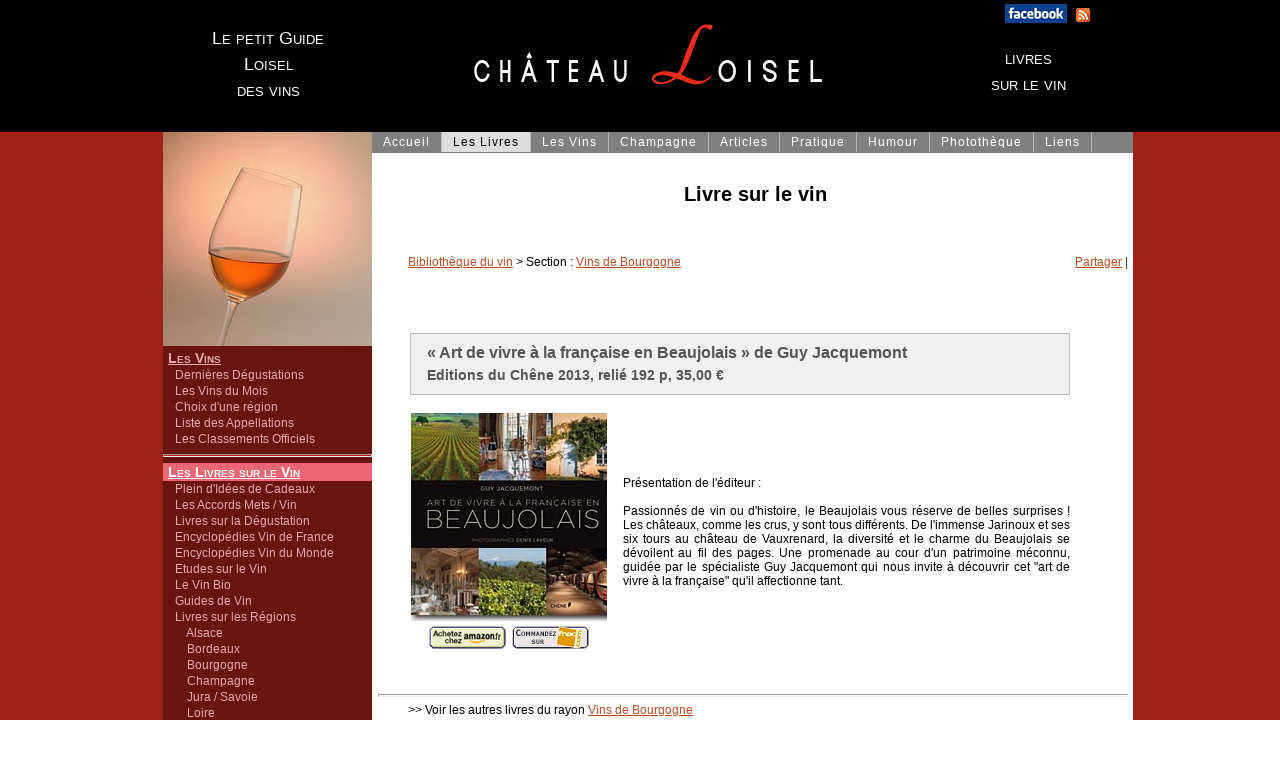

--- FILE ---
content_type: text/html; charset=UTF-8
request_url: http://www.chateauloisel.com/vin/livre/jacquemont-art-vivre-francaise.htm
body_size: 5421
content:
<!DOCTYPE html PUBLIC "-//W3C//DTD XHTML 1.0 Strict//EN" "http://www.w3.org/TR/xhtml1/DTD/xhtml1-strict.dtd">
<html xmlns="http://www.w3.org/1999/xhtml" lang="fr" xml:lang="fr"><!-- InstanceBegin template="/Templates/Page Livre.dwt" codeOutsideHTMLIsLocked="false" -->
<head>
<meta http-equiv="Content-Type" content="text/html; charset=utf-8" />
<!-- InstanceBeginEditable name="doctitle" -->
<title>Livre : Guy Jacquemont - Art de vivre &agrave; la fran&ccedil;aise en Beaujolais</title>
<meta name="Description" content="Pr&eacute;sentation du Livre Guy Jacquemont - Art de vivre &agrave; la fran&ccedil;aise en Beaujolais : Gastronomie et vins." />
<meta property="og:site_name" content="Chateau Loisel - Le petit guide Loisel des livres" />
<meta property="og:title" content="Guy Jacquemont - Art de vivre &agrave; la fran&ccedil;aise en Beaujolais" />
<meta property="og:description" content="Présentation d'un livre sur le vin : Guy Jacquemont - Art de vivre &agrave; la fran&ccedil;aise en Beaujolais" />
<meta property="og:type" content="book" />
<meta property="og:url" content="http://www.chateauloisel.com/vin/livre/jacquemont-art-vivre-francaise.htm" />
<meta property="og:image" content="http://www.chateauloisel.com/livres/img/liv0737.jpg" />
<meta property="og:image" content="http://www.chateauloisel.com/img/logo2facebook.jpg" />
<!-- InstanceEndEditable -->
<meta name="Keywords" content="Vin,livre,critique,d&eacute;gustation,commentaires,appreciations,guide des vins,guide,achat,guide de vin,chateauloisel,Chateau Loisel" />
<meta http-equiv="imagetoolbar" content="no" />
<link href="../../degustloiselv4a.css" rel="stylesheet" type="text/css" />
<link rel="start" title="Accueil" href="/" />
<link rel="contents" title="Biblioth&egrave;que" href="/livres/" />
<link rel="prev" href="" title="Page pr&eacute;c&eacute;dente" />
<link rel="next" href="" title="Page suivante" />
<link rel="copyright" title="copyright" href="/xtra/copyrights.htm" />
<link rel="shortcut icon" type="image/x-icon" href="/favicon.ico" />
<script src="../../degustloisel2.js" type="text/javascript"></script>
<!-- InstanceBeginEditable name="head" -->
<style type="text/css">
<!--
div.addthis_toolbox {font-size:12px;font-family: Arial, Helvetica, sans-serif;color: #333333;float:right;}
div.addthis_toolbox a{color: #222255;}
#biblipg{background-color:#FFF;border-bottom:1px solid #FFF;}
#arbore,#autres{margin-left:30px;}
-->
</style>
<!-- InstanceEndEditable --><!-- InstanceParam name="Page precedente" type="URL" value="" --><!-- InstanceParam name="thisPage" type="URL" value="index" --><!-- InstanceParam name="Page suivante" type="URL" value="" --><!-- InstanceParam name="etageres" type="number" value="0" --><!-- InstanceParam name="fillingrang1g" type="boolean" value="false" --><!-- InstanceParam name="fillingrang1d" type="boolean" value="false" -->
<style type="text/css">
<!--
#topmenulist a.capsule1{background:#ddd;color:#000;}
#topmenulist a.capsule1:hover{background:#bbb;}
#titre.titrepglivre{margin-bottom:28px;}
-->
</style>
<!-- Global site tag (gtag.js) - Google Analytics -->
<script async src="https://www.googletagmanager.com/gtag/js?id=UA-53660520-1"></script>
<script>
  window.dataLayer = window.dataLayer || [];
  function gtag(){dataLayer.push(arguments);}
  gtag('js', new Date());

  gtag('config', 'UA-53660520-1');
</script>
</head>
<body> 
<div id="bdy1"> 
		<div id="topbando"> 
				<p id="topbando1">Le petit Guide<br /> 
						Loisel<br /> 
						des vins</p> 
				<div id="topbando3">livres<br /> 
						sur le vin</div> 
				<div id="topbando2"><a href="/"><img src="../../img/logo-chateau-loisel.png" alt="Chateau Loisel - Le petit guide Loisel des vins" width="352" height="64" /></a></div> 
				<div id="flux"><a href="http://www.facebook.com/guide.loisel"><img src="/img/facebook-large62.gif" alt="Facebook" title="Chateau Loisel sur Facebook" width="62" height="19" /></a><a href="/rss.php"><img src="/img/blog.gif" alt="flux RSS" title="flux RSS" width="16" height="16" /></a><!--<a href="http://www.facebook.com/chateau.loisel"><img src="/img/facebook.gif" alt="Facebook" title="Remi Loisel sur Facebook" width="16" height="16" /></a>--></div> 
		</div> 
</div> 
<div id="bdy2"> 
		<div id="pge"> 
				<div id="menu_v4"> <img src="../../images/verre-loisel.jpg" alt="Chateau Loisel" width="209" height="214" /> <a href="/degustation/" class="titrerub">Les
								Vins</a> <a href="../../degustation/degustationsnouvelles.htm">Derni&egrave;res
								D&eacute;gustations</a> <a href="../../degustation/vindumois17.htm">Les
								Vins du Mois</a> <a href="../../degustation/">Choix d'une r&eacute;gion</a> <a href="../../degustation/appellations.htm">Liste
								des Appellations</a> <a href="../../degustation/classement-medoc-1855.htm">Les
								Classements Officiels</a> 
						<hr /> 
						<a href="/livres/"  class="v3rubon">Les
						Livres sur le Vin</a> <a href="../../livres/cadeau.htm" >Plein
						d'Id&eacute;es de Cadeaux</a> <a href="../../livres/livre01.htm" >Les
						Accords Mets / Vin</a> <a href="../../livres/livre02.htm" >Livres
						sur la D&eacute;gustation</a> <a href="../../livres/livre03.htm" >Encyclop&eacute;dies
						Vin de France</a> <a href="../../livres/livre03m.htm" >Encyclop&eacute;dies
						Vin du Monde</a> <a href="../../livres/livre04.htm" >Etudes
						sur le Vin</a> <a href="../../livres/livre-bio.htm" >Le
						Vin Bio</a> <a href="../../livres/livre08.htm" >Guides
						de Vin</a> <a href="../../livres/livre05bx.htm" >Livres
						sur les R&eacute;gions</a> <a href="../../livres/livre05al.htm" >&nbsp;&nbsp;&nbsp;&nbsp;Alsace</a> <a href="../../livres/livre05bx.htm" >&nbsp;&nbsp;&nbsp;&nbsp;Bordeaux</a> <a href="../../livres/livre05bg.htm" >&nbsp;&nbsp;&nbsp;&nbsp;Bourgogne</a> <a href="../../livres/livre05ch.htm" >&nbsp;&nbsp;&nbsp;&nbsp;Champagne</a> <a href="../../livres/livre05jr.htm" >&nbsp;&nbsp;&nbsp;&nbsp;Jura
						/ Savoie</a> <a href="../../livres/livre05lr.htm" >&nbsp;&nbsp;&nbsp;&nbsp;Loire</a> <a href="../../livres/livre05lg.htm" >&nbsp;&nbsp;&nbsp;&nbsp;Languedoc
						/ Roussillon</a> <a href="../../livres/livre05pv.htm" >&nbsp;&nbsp;&nbsp;&nbsp;Provence</a> <a href="../../livres/livre05rh.htm" >&nbsp;&nbsp;&nbsp;&nbsp;Rh&ocirc;ne</a> <a href="../../livres/livre05so.htm" >&nbsp;&nbsp;&nbsp;&nbsp;Sud-Ouest</a> <a href="../../livres/livre06.htm" >L'Histoire
						du Vin</a> <a href="../../livres/livre07.htm" >Romans
						sur le Vin</a> <a href="../../livres/bande-dessinee.htm" >Bandes
						dessin&eacute;es sur le Vin</a> <a href="../../livres/livre-langage.htm" >La
						Langue du Vin</a> <a href="../../livres/livre09.htm" >Le
						Monde du Vin</a> <a href="../../livres/livre09b.htm" >Les
						Plaisirs du Vin</a> <a href="../../livres/livre-sante.htm" >Vins
						et Sant&eacute;</a> <a href="../../livres/livre-vigneron.htm" >Portraits
						de Vignerons</a> <a href="../../livres/livre-gastronomie.htm" >Gastronomie</a> <a href="../../livres/livre10.htm" >Etiquettes
						et Collections</a> <a href="../../livres/livre11.htm" >Livres
						Photo</a> <a href="../../livres/livre-oenotourisme.htm" >Livres
						sur l'Oenotourisme</a><a href="../../livres/livre12.htm" >Grands
						vins et Domaines</a> <a href="../../livres/livre13b.htm" >Viticulture &amp; Oenologie</a> <a href="../../livres/livre13.htm" >Livres
						professionnels: Gestion</a> <a href="../../livres/revues.htm" >Revues
						sur le vin</a><a href="../../livres/jeu-vin.htm" >Jeux
						sur le vin</a> <a href="../../livres/livre00.htm" >Collection
						d'Ar&ocirc;mes</a> <a href="../../livres/dvd-vin.htm" >DVD
						sur le vin</a> 
						<hr /> 
						<a href="/annuaire-vin/" class="titrerub">Les Liens</a> <a href="../../xtra/annuaire-vignerons.php">Annuaire
						Sites de Vignerons</a> <a href="/annuaire-vin/">Annuaire du Vin</a>  
						<hr /> 
						<a href="/champagne/" class="titrerub">Dossier Champagne</a> <a href="../../analyse/champagne-terroir.htm">Terroirs
						de Champagne</a> <a href="../../champagne/champagne-degustation.htm">D&eacute;gustation
						du Champagne</a><a href="../../champagne/champagne-etiquette.htm">L'&Eacute;tiquette
						du Champagne</a><a href="../../champagne/champagne-dosage.htm">Le Dosage du
						Champagne</a> 
						<hr /> 
						<a href="/analyse/" class="titrerub">Les Articles</a> <a href="../../analyse/vin-bio.htm">Vin
						Bio et Biodynamie</a> <a href="/visite/">Visites de Domaine</a> 
						<hr /> 
						<a href="/etude/" class="titrerub">Pratique</a> <a href="../../xtra/salons-vins.htm">Les
						Salons du Vin</a> <a href="../../etude/verre-vin.htm">Les Verres &agrave; Vin</a> <a href="../../etude/temperature-vin.htm">La
						Temp&eacute;rature du Vin</a> <a href="../../etude/aromes-vin.htm">Ar&ocirc;mes
						des C&eacute;pages</a> <a href="../../etude/robe-du-vin.htm">La Robe du Vin</a> <a href="../../etude/vin-ferme.htm">Qu'est
						ce qu'un Vin Ferm&eacute; ?</a><a href="../../etude/mineralite.htm">La Min&eacute;ralit&eacute; du
						Vin</a><a href="../../etude/reduction.htm">La R&eacute;duction</a><a href="../../etude/carafe-vin.htm">Vin
						et Carafe</a><a href="../../etude/bouteille-entamee.htm">Bouteille entam&eacute;e</a><a href="/accord-vin/">Accords
						Vin et Mets</a><a href="../../xtra/decollage.htm">Le D&eacute;collage d'&Eacute;tiquettes</a> <a href="/etude/fiche-degustation/">Fiches
						de D&eacute;gustation</a> 
						<hr /> 
						<a href="/humour/" class="titrerub">Humour</a> <a href="../../xtra/imagerie.htm" class="titrerub">Photos</a> 
						<hr /> 
&nbsp; </div> 
				<div id="topmenulist"><a href="http://www.chateauloisel.com/"  onmouseover="showMenu('0')" onmouseout="startTim()" class="capsule0">Accueil</a><a href="/livres/" onmouseover="showMenu('1')" onmouseout="startTim()" class="capsule1">Les
								Livres</a><a href="/degustation/" onmouseover="showMenu('2')" onmouseout="startTim()" class="capsule2">Les
								Vins</a><a href="/champagne/" onmouseover="showMenu('8')" onmouseout="startTim()" class="capsule8">Champagne</a><a href="/analyse/" onmouseover="showMenu('3')" onmouseout="startTim()" class="capsule3">Articles</a><a href="/etude/" onmouseover="showMenu('4')" onmouseout="startTim()" class="capsule4">Pratique</a><a href="/humour/" onmouseover="showMenu('5')" onmouseout="startTim()" class="capsule5">Humour</a><a href="../../xtra/imagerie.htm" onmouseover="showMenu('6')" onmouseout="startTim()" class="capsule6">Phototh&egrave;que</a><a href="/annuaire-vin/" onmouseover="showMenu('7')" onmouseout="startTim()" class="capsule7">Liens</a> </div> 
		<div id="corpus">
				<div id="biblipg"> 
								<h1 id="titre" class="titrepglivre"><!-- InstanceBeginEditable name="TitreDeLaPage" -->Livre sur le vin<!-- InstanceEndEditable --></h1> 
 </div> 
				<div id="bookpag"> <!-- InstanceBeginEditable name="Chapeau" --> 
		<!-- AddThis Button BEGIN -->
		<div class="addthis_toolbox addthis_default_style"> <a href="http://www.addthis.com/bookmark.php?v=300&amp;username=remiloisel" class="addthis_button_compact">Partager</a> 
			<span class="addthis_separator">|</span> <a class="addthis_button_facebook"></a> 
			<a class="addthis_button_myspace"></a> <a class="addthis_button_google"></a> 
			<a class="addthis_button_twitter"></a> </div>
		<script type="text/javascript" src="http://s7.addthis.com/js/300/addthis_widget.js#username=remiloisel"></script>
		<!-- AddThis Button END -->
		<p id="arbore"><a href="/livres/index.htm" class="booklien">Biblioth&egrave;que du vin</a> 
			> Section : <a href="/livres/livre05bg.htm" class="booklien">Vins de Bourgogne</a><br />
			&nbsp;</p>
		<!-- InstanceEndEditable --> <!-- InstanceBeginRepeat name="UnLivre" --><!-- InstanceBeginRepeatEntry --> 
						<div class="newbook"> 
						<!-- InstanceBeginEditable name="lancre" --><a name="livre" id="livre"></a><!-- InstanceEndEditable -->
						<div> 
								<h2 class="booktit"><!-- InstanceBeginEditable name="TitreDuLivre" -->&laquo; Art de vivre &agrave; la fran&ccedil;aise en Beaujolais &raquo; de Guy Jacquemont<br />
<span class="booked">Editions du Ch&ecirc;ne 2013, reli&eacute; 192 p, 35,00 &euro;</span><!-- InstanceEndEditable --></h2> 
						</div> 
				</div> 
				<!-- InstanceBeginEditable name="Commentaire" --> <table border="0" cellspacing="0" cellpadding="8"> 
						<tr> 
<td align="center" valign="top"><a href="/livres/img/zoom/liv0737.jpg" onclick="LivrePop(this.href,406,405);return false"><img src="/livres/img/liv0737.jpg" alt="Couverture Art de vivre &agrave; la fran&ccedil;aise en Beaujolais de Guy Jacquemont" width="196" height="208" /></a><p class="amaz"><a href="http://www.amazon.fr/gp/product/2812309334?ie=UTF8&tag=chatlois-21&linkCode=as2&camp=1642&creative=19458&creativeASIN=2812309334" target="_blank"><img src="/img/amazon-buttonsm.gif" alt="Acheter sur Amazon" title="Acheter sur Amazon" width="77" height="23" /></a><a href="https://www.awin1.com/cread.php?awinmid=12665&awinaffid=481069&clickref=&p=https%3A%2F%2Fwww.fnac.com%2FSearchResult%2FResultList.aspx%3FSearch%3D9782812309335" target="_blank"><img src="/img/fnac-button.png" alt="Acheter sur le site de la FNAC" title="Acheter sur le site de la FNAC" width="77" height="23" /></a></p></td>
<td><p>Pr&eacute;sentation de l'&eacute;diteur : <br />
		<br />
		Passionn&eacute;s de vin ou d'histoire, le Beaujolais vous r&eacute;serve de
		belles surprises ! Les ch&acirc;teaux, comme les crus, y sont tous diff&eacute;rents.
		De l'immense Jarinoux et ses six tours au ch&acirc;teau de Vauxrenard, la diversit&eacute; et
		le charme du Beaujolais se d&eacute;voilent au fil des pages. Une promenade
		au cour d'un patrimoine m&eacute;connu, guid&eacute;e par le sp&eacute;cialiste
		Guy Jacquemont qui nous invite &agrave; d&eacute;couvrir cet "art de vivre &agrave; la
		fran&ccedil;aise" qu'il affectionne tant.</p></td>						</tr> 
				</table> 
				 
		<!-- InstanceEndEditable --><a name="c2" id="c2"></a><br /> 
				<!-- InstanceEndRepeatEntry --><!-- InstanceEndRepeat --> 
				<hr /> 
				<!-- InstanceBeginEditable name="pied" --> 
		<p id="autres">&gt;&gt; Voir les autres livres du rayon <a href="/livres/livre05bg.htm" class="booklien">Vins de Bourgogne</a><br />
					</p>
		<!-- InstanceEndEditable --> 
								<hr id="blop" /> 
<table width="100%" border="0" cellspacing="0" cellpadding="8"> 
						<colgroup> 
						<col width="40" /> 
						<col /> 
						<col width="40" /> 
						</colgroup> 
						<tr> 
								<td></td> 
								<td class="footer">Ch&acirc;teau Loisel: Le Petit Guide Loisel des Vins<br /> 
										<a href="../../xtra/copyrights.htm">Mention sur les copyrights</a> <br /> 
										<a href="http://www.studio-amarante.com">Cr&eacute;ation du site :
										Studio Amarante</a> - <a href="../../amarante.htm">Pour en savoir plus
										sur Studio Amarante...</a></td> 
								<td></td> 
						</tr> 
				</table> 
		</div> 
</div>
		<div id="smliens0" class="smlien"><a href="/" onmouseover="stopTim()" onmouseout='startTim()'>Page
						d'accueil</a> </div> 
		<div id="smliens1" class="smlien"><a href="/livres/" onmouseover="stopTim()" onmouseout='startTim()'>La
						Biblioth&egrave;que du vin</a> <a href="../../livres/cadeau.htm" onmouseover="stopTim()" onmouseout='startTim()'>Id&eacute;es
						de cadeaux</a> <a href="../../livres/livre01.htm" onmouseover="stopTim()" onmouseout='startTim()'>Livres
						sur les accords</a> <a href="../../livres/livre02.htm" onmouseover="stopTim()" onmouseout='startTim()'>Livres
						sur la d&eacute;gustation</a> <a href="../../livres/livre03.htm" onmouseover="stopTim()" onmouseout='startTim()'>Encyclop&eacute;dies
						du vin</a> <a href="../../livres/livre04.htm" onmouseover="stopTim()" onmouseout='startTim()'>Etudes
						sur le vin</a> <a href="../../livres/livre-bio.htm" onmouseover="stopTim()" onmouseout='startTim()'>Le
						vin bio</a> <a href="../../livres/livre08.htm" onmouseover="stopTim()" onmouseout='startTim()'>Guides
						de vin</a> <a href="../../livres/livre05bx.htm" onmouseover="stopTim()" onmouseout='startTim()'>Livres
						sur les r&eacute;gions</a> <a href="../../livres/livre06.htm" onmouseover="stopTim()" onmouseout='startTim()'>L'Histoire
						du vin</a> <a href="../../livres/livre09.htm" onmouseover="stopTim()" onmouseout='startTim()'>Le
						monde du vin</a> <a href="../../livres/livre-sante.htm" onmouseover="stopTim()" onmouseout='startTim()'>Vins
						et sant&eacute;</a> <a href="../../livres/livre-vigneron.htm" onmouseover="stopTim()" onmouseout='startTim()'>Portraits
						de vignerons</a> <a href="../../livres/livre11.htm" onmouseover="stopTim()" onmouseout='startTim()'>Livres
						de photos</a> <a href="../../livres/livre-oenotourisme.htm" onmouseover="stopTim()" onmouseout='startTim()'>Livres
						sur l'Oenotourisme</a><a href="../../livres/livre12.htm" onmouseover="stopTim()" onmouseout='startTim()'>Grands
						vins et domaines</a><a href="../../livres/livre13.htm" onmouseover="stopTim()" onmouseout='startTim()'>Livres
						professionnels</a> <a href="../../livres/revues.htm" onmouseover="stopTim()" onmouseout='startTim()'>Revues
						sur le vin</a><a href="../../livres/jeu-vin.htm" onmouseover="stopTim()" onmouseout='startTim()'>Jeux
						sur le vin</a><a href="../../livres/dvd-vin.htm" onmouseover="stopTim()" onmouseout='startTim()'>DVD
						sur le vin</a></div> 
		<div id="smliens2" class="smlien"><a href="/degustation/" onmouseover="stopTim()" onmouseout='startTim()'>Choix
						sur carte de France</a> <a href="../../degustation/degustationsnouvelles.htm" onmouseover="stopTim()" onmouseout='startTim()'>Derni&egrave;res
						D&eacute;gustations</a> <a href="../../degustation/vindumois19.htm" onmouseover="stopTim()" onmouseout='startTim()'>Les
						Vins du Mois</a> <a href="../../degustation/appellations.htm" onmouseover="stopTim()" onmouseout='startTim()'>Liste
						des Appellations</a> <a href="../../degustation/classement-medoc-1855.htm" onmouseover="stopTim()" onmouseout='startTim()'>Les
						Classements Officiels</a> </div> 
		<div id="smliens3" class="smlien"><a href="/visite/" onmouseover="stopTim()" onmouseout='startTim()'>Visites
						de Domaine</a><a href="../../analyse/vin-bio.htm" onmouseover="stopTim()" onmouseout='startTim()'>Vin
						Bio et Biodynamie</a><a href="../../analyse/sapros.htm" onmouseover="stopTim()" onmouseout='startTim()'>Repas
						Sapros</a> <a href="../../analyse/chanzo02-1.htm" onmouseover="stopTim()" onmouseout='startTim()'>Chanzeaux
						III</a> <a href="../../analyse/serrant.htm" onmouseover="stopTim()" onmouseout='startTim()'>Verticale
						Coul&eacute;e de Serrant</a><a href="../../analyse/provence01.htm" onmouseover="stopTim()" onmouseout='startTim()'>S&eacute;jour
						en Provence</a></div> 
		<div id="smliens4" class="smlien"><a href="../../xtra/salons-vins.htm" onmouseover="stopTim()" onmouseout='startTim()'>Calendrier
						des Salons du vin</a> <a href="../../etude/aromes-vin.htm" onmouseover="stopTim()" onmouseout='startTim()'>Ar&ocirc;mes
						des C&eacute;pages</a> <a href="../../etude/robe-du-vin.htm" onmouseover="stopTim()" onmouseout='startTim()'>La
						robe du vin</a> <a href="../../etude/vin-ferme.htm" onmouseover="stopTim()" onmouseout='startTim()'>Qu'est
						ce qu'un vin ferm&eacute; ?</a><a href="../../etude/mineralite.htm" onmouseover="stopTim()" onmouseout='startTim()'>La
						Min&eacute;ralit&eacute; du Vin</a><a href="../../etude/reduction.htm" onmouseover="stopTim()" onmouseout='startTim()'>La
						r&eacute;duction</a><a href="../../etude/carafe-vin.htm"  onmouseover="stopTim()" onmouseout='startTim()'>Vin
						et carafe</a><a href="../../etude/verre-vin.htm"  onmouseover="stopTim()" onmouseout='startTim()'>Les
						verres &agrave; vin</a><a href="../../etude/bouteille-entamee.htm" onmouseover="stopTim()" onmouseout='startTim()'>Bouteille
						entam&eacute;e</a><a href="../../etude/temperature-vin.htm" onmouseover="stopTim()" onmouseout='startTim()'>La
						temp&eacute;rature du vin</a><a href="/accord-vin/" onmouseover="stopTim()" onmouseout='startTim()'>Accords
						Vin et Mets</a><a href="../../xtra/decollage.htm" onmouseover="stopTim()" onmouseout='startTim()'>Le
						d&eacute;collage d'&eacute;tiquettes</a> <a href="/etude/fiche-degustation/" onmouseover="stopTim()" onmouseout='startTim()'>Fiches
						de D&eacute;gustation</a></div> 
		<div id="smliens5" class="smlien"><a href="../../humour/pipotron.htm" onmouseover="stopTim()" onmouseout='startTim()'>Le
						Pipotron</a> <a href="../../humour/music.htm" onmouseover="stopTim()" onmouseout='startTim()'>Musique
						et Vins</a> <a href="../../humour/barrail.htm" onmouseover="stopTim()" onmouseout='startTim()'>BDn&eacute;tiquettes</a> <a href="../../humour/vignobco6.htm" onmouseover="stopTim()" onmouseout='startTim()'>Accroche-toi
						au 4x4</a></div> 
		<div id="smliens6" class="smlien"><a href="../../xtra/imagerie.htm" onmouseover="stopTim()" onmouseout='startTim()'>Phototh&egrave;que</a> <a href="../../xtra/carte-voeux.htm" onmouseover="stopTim()" onmouseout='startTim()'>Cartes
						de Voeux</a><a href="../../xtra/cartespost.htm" onmouseover="stopTim()" onmouseout='startTim()'>Cartes
						Postales Anciennes</a></div> 
		<div id="smliens7" class="smlien"><a href="/annuaire-vin/" onmouseover="stopTim()" onmouseout='startTim()'>Annuaire
						du Vin</a> <a href="../../xtra/annuaire-vignerons.php" onmouseover="stopTim()" onmouseout='startTim()'>Les Sites de Vignerons</a> </div> 
		<div id="smliens8" class="smlien"><a href="../../analyse/champagne-terroir.htm" onmouseover="stopTim()" onmouseout='startTim()'>Les
						Terroirs de Champagne</a> <a href="../../champagne/champagne-degustation.htm" onmouseover="stopTim()" onmouseout='startTim()'>La
						d&eacute;gustation du champagne</a><a href="../../champagne/champagne-etiquette.htm" onmouseover="stopTim()" onmouseout='startTim()'>L'&eacute;tiquette
						du champagne</a><a href="../../champagne/champagne-dosage.htm" onmouseover="stopTim()" onmouseout='startTim()'>Le
						dosage du champagne</a><a href="../../analyse/champagne-table.htm" onmouseover="stopTim()" onmouseout='startTim()'>16
						Champagnes &agrave; table</a><a href="../../analyse/champagne-prestige.htm" onmouseover="stopTim()" onmouseout='startTim()'>Champagne
						de Prestige</a> </div> 
</div> 
</div> 
</body>
<!-- InstanceEnd --></html>


--- FILE ---
content_type: text/css
request_url: http://www.chateauloisel.com/degustloiselv4a.css
body_size: 4075
content:
body{font-family:Verdana, Arial, Helvetica, sans-serif;font-size:13px;font-style:normal;color:#000000;font-weight:normal;line-height:normal;margin:0 0;padding:0;text-align:center;} 
#bdy1{background-color:#000;}
#bdy2{background-color:#9e2218;}
#elastic{position:absolute;z-index:0;width:100%;height:82px;left:0px;top:0px;background-color:#000;}
#topbando,#pge{position:relative;left:8px;width:970px;margin:0 auto;padding:0;z-index:0;}
#pge{background-color:#FFF;text-align:left;background-image: url(/img/pgefond.png);background-repeat: repeat-y;border-bottom:8px solid #000;}

ADDRESS,BLOCKQUOTE,BODY,DD,DIV,DL,DT,FIELDSET,FORM,OBJECT,OL,P,UL,APPLET,CENTER,DIR,HR,MENU,PRE{display:block;}
H1,H2,H3,H4,H5,H6{display:block;}
OL,UL,DIR,MENU{margin-left: 30px;margin-right:30px;} /*NN4 n'aime pas pour DD */
OL UL,UL OL,UL UL,OL OL{margin-top:0;margin-bottom:0;}

a img{color:#FAF5D7;} /* pour NN4!! */
img{border:0 none;}
p,h1{margin-top:0;}
tr.blck img{display:block;}
.gras{font-weight:bold;}
.titmaj{font-variant: small-caps;}
.justifier{text-align:justify;}
.center,.centre{text-align:center;}
.vmiddle{vertical-align: middle;}
hr{color:#C02010;height:1px;}
.grosslettre{font-size:24px;font-weight:bold} 
.gross18{font-size:18px;font-weight:bold}
.gross30{font-size:30px;font-weight:bold}
.gross36{font-size:36px;font-weight:bold}
.small12{font-size:12px;font-weight:normal;}
.small11{font-size:11px;font-weight:normal;}
.small10{font-size:10px;font-weight:normal;}
.petit{font-size:12px;}
.clearl{clear:left;}
.clearr{clear:right;}
.clearb{clear:both;}


#titre,#sstitre{text-align: center;font-family:"Century gothic",Verdana, Arial, Helvetica, sans-serif;color:#000;}
#titre{text-align: center;width:450px;margin:0px auto 50px;padding:30px 0 0;}
.titrepeti{font-size:18px;}
h1{font-size:26px;text-align: center;color:#000;}
.majtitre,h1 strong{font-size:24px;}
.TitreRubrique{text-align: center;}
img.totop{float:right;margin:20px 20px 0;}
.TitreAppel{font-family:"Century gothic",Verdana, Arial, Helvetica, sans-serif;font-size:24px;font-weight:bold;font-style:italic;text-decoration:none;color:#553311;text-align:center;margin-top:40px;}
.NomChateauBlanc,.NomChateauRouge,.NomChateauRose{margin-bottom:0px;margin-top:4px;padding:0px;font-family: Arial, Helvetica, sans-serif;font-size:18px;font-style:normal;line-height:18px;font-weight:normal;}
.NomChateauRouge,.NomChateauRouge a,#pgmain .NomChateauRouge a{color:#B00000;}
.NomChateauBlanc,.NomChateauBlanc a,#pgmain .NomChateauBlanc a{color:#AA6600}
.NomChateauRose,.NomChateauRose a,#pgmain .NomChateauRose a{color:#FC3B51}
.specif{font-family:Verdana, Arial, Helvetica, sans-serif;font-size:13px;font-style:normal;line-height:normal;color:#4E5C32;font-weight:bold;text-align:left;}
.appel,a.appel,#pgmain  a.appel{font-style:italic;color:#4E5C32;}
.appel:hover{color:#000000;}
p.comdegust{margin-top:0;margin-bottom:6px;padding:0px;}
.comdegust{font-family:Verdana, Arial, Helvetica, sans-serif;font-size:13px;font-style:normal;text-align:justify;color:#002200;font-weight:normal;line-height:normal;} 
.comdegustnote{font-family:Verdana, Arial, Helvetica, sans-serif;font-size:11px;font-style:normal;color:#002200;font-weight:normal;}
.comdegust2{font-size:13px;font-style:normal;font-weight:normal;text-align:justify;color:#4E5C32;line-height:normal;}
a.Prix:link,a.Prix:visited,a.exte:link ,a.exte:visited{font-weight:normal;color:#364022;}
a.Prix:active,a.Prix:hover {font-weight:bold;}
a.exte:hover{font-weight:bold;font-size:11px;}
.plusappel{font-family:Verdana, Arial, Helvetica, sans-serif;font-size:13px;font-style:normal;color:#002200;font-weight:normal;text-align:right;text-decoration: none;}
.descappel{font-family:Verdana, Arial, Helvetica, sans-serif;font-size:13px;font-style:normal;color:#002200;font-weight:normal;text-align:justify;text-decoration: none;padding-left:50px;padding-right:50px;}

.lien:link {font-weight:normal;color:#000099;}
.lien:visited {font-weight:normal;color:#CC0099;}
.lien:hover {font-weight:normal;color:#3366FF}

.texteencadre {text-align:justify;padding:8px;margin-top:8px;margin-right:20px;margin-bottom:4px;margin-left:20px;border:1px solid #000000;}
.imggauche{float:left;margin-top:4px;margin-right:12px;margin-bottom:4px;margin-left:12px;border:0px}
.imgdroite{float:right;margin-top:4px;margin-right:12px;margin-bottom:4px;margin-left:12px;border:0px}
.droite{float:right;}

/* bandeau */
#topbando{color:#FFF;font-size:18px;font-weight:normal;line-height:26px;font-variant:small-caps;font-family: Arial, Helvetica, sans-serif;}
#topbando1{float:left;width:210px;text-align:center;margin:25px auto 0;}
#topbando2{padding:23px 0 45px;}
#topbando2 img{margin:0 auto;display:block;}
#topbando3{float:right;width:210px;text-align:center;margin:45px auto 0;}
#flux{position:absolute;z-index:3;left:838px;top:4px;text-align:left;}
#flux img{display:inline;margin:0 4px;}

#corpus,#degust{margin:0 0 0 215px;}
#pgmain{padding:0 30px 0 20px;}

/* menu */
#topmenulist{background:#808080;margin-left:209px;padding:2px 0;font-family: Arial, Helvetica, sans-serif;font-size:12px;letter-spacing:1px;font-weight:normal;line-height:17px;}
#topmenulist a{display:inline;}
#topmenulist a{margin:0px;padding:3px 11px 3px 11px;border-right: 1px solid #B8B8B8;}
#topmenulist a{color:#FFF;text-decoration:none;}
#topmenulist a:hover{color:#FFF;background:#b9b7b7;}

/*
#topmenu1{position:absolute;left:220px;top:0px;z-index:3;}
#topmenu2{position:absolute;left:381px;top:15px;z-index:3;}
#topmenu3{left:226px;top:4px;display:none;}
#topmenu3i{left:830px;top:0px;width:137px;text-align:right;display:none;}
#topmenu4,#topmenu4ba{left:420px;top:25px;}
#topmenutit1,#topmenutit1livre{left:562px;top:38px;width:250px;text-align:right;}
#topmenutit1livre{left:570px;width:357px;}
#topmenulist{left:122px;top:209px;padding:0px;line-height:9px;}
*/
#topmenu3,#topmenu4,#topmenu4ba,#topmenu3i,#topmenutit1,#topmenutit1livre,#menu_v3{position:absolute;z-index:4;display:none;}

#smliens0,#smliens1,#smliens2,#smliens3,#smliens4,#smliens5,#smliens6,#smliens7,#smliens8{position:absolute;top:0px;left:196px;width:164px;z-index:8;visibility:hidden;}
/*/*/
#smliens0,#smliens1,#smliens2,#smliens3,#smliens4,#smliens5,#smliens6,#smliens7,#smliens8{top:21px;}
#smliens0{left:209px;width:130px;}
#smliens1{left:275px;width:200px;}
#smliens2{left:362px;width:200px;}
#smliens8{left:440px;width:200px;}
#smliens3{left:538px;width:200px;}
#smliens4{left:608px;width:200px;}
#smliens5{left:685px;width:200px;}
#smliens6{left:750px;width:190px;}
#smliens7{left:750px;width:208px;}
/* */
.smlien{background-color: #f0f0f0; border: 1px solid #aaa;}
.smlien a{font-size:12px;font-family: Arial, Helvetica, sans-serif;color:#000;}
.smlien a{border-bottom:1px solid #aaa;display:block; text-decoration:none; padding:3px 12px;text-align: left;}
.smlien a:hover{background:#808080;color:#FFF;font-weight:bold;}

/* menus V4 */
#menu_v4{float:left;width:209px;font-family: Arial, Helvetica, sans-serif;background-color:#69140f;}
#menu_v4 hr{color:#903030;background-color:#c50c0c;height:1px;}
#menu_v4 a{font-size:12px;color:#e7a8ac;display:block; text-decoration:none; padding:1px 0 1px 12px;text-align: left;}
#menu_v4 a:hover{background:#ea6673;color:#FFF;font-weight:bold;}
#menu_v4 a.v3on,#menu_v4 a.v3sson,#menu_v4 a.v3rubon{background:#ea6673;color:#FFF;font-weight:bold;}
#menu_v4 a.v3sson,#menu_v4 a.v3ssoff{padding-left:26px;}
#menu_v4 a.titrerub,#menu_v4 a.v3rubon{font-weight:bold;font-size:14px;font-variant:small-caps;text-decoration:underline;padding-left:5px;}

/* pages degust */
#navvindr,#navvinga{float:right;width:150px;margin:20px auto;text-align: center;font-size:12px;}
#navvindr img,#navvinga img{margin-top:6px;}
#navvinga{float:left;}
#navvinici{width:410px;min-height:120px;border-left:1px solid #eee;border-right:1px solid #eee;margin:0 0 0 390px;}
#navvinicitx{padding-left:20px;}
#navvinicitx dl{margin-top: 20px;}
#navvinicitx dt{margin-top:8px;margin-bottom: 5px;}
#navvinicitx,#navvinicitx a:link,#navvinicitx a:visited{font-size:13px;font-weight:normal;color: #555;margin:0px;}

div.clearpg{width:750px;height:2px;}

#chapodegust{position:relative;width:730px; border: 1px solid #d6d0bf;margin:0 0 10px 220px;background:#fcf5e1;}
#chapobloccepage{float:left;width:160px;font-family: "Century gothic",Arial, Helvetica, sans-serif;}
p#chapograppe{margin:20px 0;color:#700802;width:100%;font-size:20px;text-align:center;font-style:italic;}
div#chapograppe{}
#chapocepage{padding: 0px;margin:0 0 0 8px;} 
.cepagerouge,.cepageblanc,.cepagerose{font-size: 13px;font-weight: normal;color: #DA3727;}
.cepageblanc{color: #A66923;}
.cepagerose{color: #FC3B51;}
#chapocepage .titre{font-size:18px;}
#chapocepage .grosslettre{font-size:22px;font-weight:normal;}
#chapocepage dl{margin-top:0;margin-bottom:0;}
#chapocepage dt{margin-top:0;margin-bottom:5px;}

#chapoblocappel{border-left:1px solid #d6d0bf;margin-left:169px;}
#chapotitre{width: 510px;text-align: center;margin:0 auto;padding:0;}
#chapotitre h1{font-size: 26px;font-weight: normal;color: #000;font-family: "Century gothic",Arial, Helvetica, sans-serif;margin:5px auto 0;padding:0;} 
#chapotexte{color: #666;width: 525px;font-size: 11px;text-align:justify;margin:20px 10px;min-height:30px;}
#chapotexte dl{margin:0;}
#chapotexte a{color:#ec2B25;}
#chapotexte a:hover{color:#801015;}
#chapocarte1fd{float:left;margin:0 10px 0 0;padding:5px; }
#chapocarte2fd{margin:0 0 10px 0;padding:5px;}
#chapocarte1 img,#chapocarte2 img{padding:5px; border: 1px solid #d6d0bf;}
#chapocarte2b{position:relative;margin-top:-217px;left:6px;}
#passersouris{width:100%;text-align:center;z-index:4;font-size:9px;font-weight:normal;color:#EC9563;}
#chapoplein{}

#chapovdm,#vdmcomnote{}
.vdmcom{color: #E44523;font-size: 12px;}
.vdmtitre{font-size:30px;font-weight:normal;color: #E9664B;font-family: "Century gothic",Arial, Helvetica, sans-serif;}
.vdmtitre img{margin:0 18px;}
#chapovdm table{table-layout:fixed;}
#chapovdm{padding:0 16px;}
#vdmcomnote{left:16px;top:226px;width:501px;z-index:5;color: #E9664B;font-size: 11px;text-align:right;}

#avertofd{background-color:#f0f0f0;width:730px;margin:0 0 20px 220px;border:1px solid #e0e0e0;}
#averto{font-size:11px;font-weight:normal;color:#888;margin: 5px 20px 8px;text-align:justify;}
a.navig{font-size:11px;font-weight:normal;color:#888;text-decoration:none;}
#averto a:link,#averto a:visited{font-weight:normal;color:#aaa;}
#averto a:hover,#navvinici a:hover,a.navig:hover{color:#800;}
p.recherche{text-align:center;color:#333;font-style:italic;}

table.degust{border-top:1px solid #bbb;margin:8px 0 8px 13px;}
table.degust td {padding: 12px;border-bottom:1px solid #bbb;bborder-left:1px solid #bbb;margin:0;}
table.degust td p.comdegust{padding-left:12px;}

#bookpag{width:750px;padding-top:20px;}
.newbook{position:relative;left:0px;top:0px;z-index:2;}
.booktit{width:642px;margin:0 0 10px 0;background-color:#f0f0f0;border:1px solid #bbb;padding:8px 0 8px 16px;}
#bookpag p,#bookpag li{font-size: 12px;text-align: justify;}
#bookpag ul{margin-top:0px;margin-left:36px;padding:0;}
#bookpag li{padding:0;margin:0;}
#bookpag table{width:730px;}

.booklien,.bookliensuite,#bookpag p.cadotitre a,#bookpag a{color:#B54D22;}
.booklien:hover,.bookliensuite:hover,#bookpag p.cadotitre a:hover,#bookpag a:hover {color:#6B4512}
.booktit, h2.booktit a{font-family: Arial, Helvetica, sans-serif;font-size:16px;line-height:22px;font-weight: bold;color: #555;letter-spacing: 0;}
.booked{font-size:14px;}
div.newbook{margin-top:50px;}
div.newbook img,h2.booktit{margin-left:32px;}
#bookpag dl.bookinpag{font-size:10px;color:#888;margin:0 0 12px 70px;}
#bookpag dl.bookinpag a{font-size:12px;color:#444;text-decoration:none;}
#bookpag dl.bookinpag a:hover{font-weight:bold;}
#bibli{position:relative;top:0px;z-index:1;}
#biblipg{position:relative;top:0;left:0;z-index:1;background-color:#F0F0F0;border-bottom:1px solid #999;}
#titre.titrepglivre{font-size:20px;}
#etagere1,#etagere2,#etagere3{position:absolute;left:0px;top:174px;z-index:2;}
#etagere2{top:312px;}
#etagere3{top:480px;}
#rangee1,#rangee2,#rangee3,#fillingrangd{position:absolute;left:3px;top:70px;z-index:4;display:block;}
#rangee2{top:208px;}
#rangee3{top:376px;}
#rangee1 img,#rangee2 img,#rangee3 img{border:0;padding:0;}
#fillingrangd{left:630px;top:139px;z-index:5;}
#bookpag p.cadotitre{font-size:14px;margin-bottom:8px;}
#bookpag p.cadotitre a{font-weight:bold;}
#bookpag td p a.bookliensuite{font-size:11px;}
#bookpag td p.amaz1{width:90px;text-align:center;background: url(/img/amazon-butt1.gif) no-repeat center center;}
#bookpag td p.amaz1,#bookpag td p.amaz2{padding:4px 0;margin:0px auto;line-height:15px;}
#bookpag td p.amaz2{width:140px;text-align:center;background: url(/img/amazon-butt2.gif) no-repeat center center;padding:4px 0;margin:5px auto 0}
#bookpag td p.amaz1 a,#bookpag td p.amaz2 a{font-size:10px;color:#482012;text-decoration:none;font-family: Verdana,Arial, Helvetica, sans-serif;}
#bookpag td p.amaz1 a:hover,#bookpag td p.amaz2 a:hover{color:#AB4C2A;}
#bookpag td p.amaz{text-align:center;}
#bookpag td p.amazr,#bookpag p.amazr,#bookpag td p img.amazr{float:right;margin-left:6px;}
#bookpag td p.amaz img{margin:2px auto 0;padding:0 3px;}
#bookpag table{width:90%;margin-left:25px;}
#bookpag table.xtralivres{width:100%;margin-left:0px;}
#bookpag table.xtralivres td,#bookpag table.xtralivres td p{text-align:center;}
#bookpag table.xtralivres td.line1{border-left:1px #dcb solid;border-right:1px #dcb solid;border-top:1px #dcb solid;border-bottom:0px #dcb solid;}
#bookpag table.xtralivres td.line2{border-left:1px #dcb solid;border-right:1px #dcb solid;border-top:0px #dcb solid;border-bottom:1px #dcb solid;}
#bookpag table.xtralivres td p{margin-bottom:0;}
#bookpag table.xtralivres td p.amaz{margin-bottom:12px;}
#bookpag p.xtralivres{text-align:center;font-size:15px;}

p.questions,#pgmain p.questions{color:#E63F12;font-size: 20px;font-weight: normal;}
p.questions:first-letter,#pgmain p.questions:first-letter{font-size: 26px;}
p.pquestions,#pgmain p.pquestions{color:#E63F12;font-size: 17px;font-weight: normal;}
p.pquestions:first-letter,#pgmain p.pquestions:first-letter{font-size: 24px;}
.rouge{color:#E63F12;}
#pgmain a{color:#000;}
#pgmain a:hover{color:#E63F12;}
#pgmain p.centrer {text-align:center;}

dl.classement,p.classement{margin-left:70px;}
dl.classement dt,p.classement {font-weight:bold;margin-top:16px;}
#classementsetiq{float:right;margin-right:20px;margin-top:10px;text-align:center;}
#classementsetiq img{margin:6px 13px;}
.classmtaoc{font-style:italic;}
#verslasuite{text-align:right;margin-bottom:16px;}
#verslasuite, #verslasuite a{font-size:13px;font-style:normal;color:#B54D22;font-weight:normal;}

.footer,#pgmain p.footer,#pgmain td.footer{font-family: Verdana, Arial, Helvetica, sans-serif;text-align:center;font-size:12px;font-weight:normal;color:#9e2218;margin-bottom:0px;padding-bottom:20px;}
.footer a,#pgmain p.footer a,#pgmain td.footer a{font-size:11px;font-weight:normal;color:#9e2218;}
.instrucbas{font-family: Verdana, Arial, Helvetica, sans-serif;text-align:center;font-size:11px;font-weight:normal;color:#777;margin-bottom:6px;}
.instrucbas a{font-size:11px;font-weight:normal;color:#c02010;}
#blop{clear:both;margin:0}

div.addthis_toolbox {font-size:12px;font-family: Arial, Helvetica, sans-serif;color: #333333;}
div.addthis_toolbox a{color: #222255;}
#navvindr_retour {position:absolute;top:30px;left:230px;z-index:1;}


/* corrections menus V3 (par dessus infile-css) 
#pge #invite,#pge #cadeau{left:345px;}
#pge #rayons{left:220px;}
#pge #alpha{left:590px;}
#pge #pgmain,#pge #txt3,#pge #txt1{left:220px;}
#pge #topmenutit1{left:542px;} */

#bdy0{background-color:#888;color:#FFF;margin:0;padding-top:8px;padding-bottom:1px;font-size:14px;}
#bdy0 a{color:#FFF;text-decoration:underline;}
#bdy0 a:hover{color:#DDD;}


--- FILE ---
content_type: application/javascript
request_url: http://www.chateauloisel.com/degustloisel2.js
body_size: 2101
content:
// Calques
function findObj(theObj, theDoc)
{
  var p, i, foundObj;  
  if(!theDoc) theDoc = document;
  if( (p = theObj.indexOf("?")) > 0 && parent.frames.length){
    theDoc = parent.frames[theObj.substring(p+1)].document;
    theObj = theObj.substring(0,p);}
  if(!(foundObj = theDoc[theObj]) && theDoc.all) foundObj = theDoc.all[theObj];
  for (i=0; !foundObj && i < theDoc.forms.length; i++) 
    foundObj = theDoc.forms[i][theObj];
  for(i=0; !foundObj && theDoc.layers && i < theDoc.layers.length; i++) 
    foundObj = findObj(theObj,theDoc.layers[i].document);
  if(!foundObj && document.getElementById) foundObj = document.getElementById(theObj);
  return foundObj;
}
function showHideLayers()
{ 
  var i, visStr, obj, args = showHideLayers.arguments;
  for (i=0; i<(args.length-1); i+=2){
    if ((obj = findObj(args[i])) != null){
      visStr = args[i+1];
      if (obj.style){
        obj = obj.style;
        if(visStr == 'show') visStr = 'visible';
        else if(visStr == 'hide') visStr = 'hidden';}
      obj.visibility = visStr;}
  }
}
function showcalq(calque){ // avec une liste �tablie
	var i,visi,obj;
	for(i=0; i<calq.length; i++){
		visi=calq[i]==calque?'show':'hide';
	    if ((obj = findObj(calq[i])) != null){
	      	if (obj.style){
    	    	obj = obj.style;
				visi=calq[i]==calque?'visible':'hidden';}
			obj.visibility=visi;
		}
	}
}
function show1calq(calque){
	var obj;
	if ((obj = findObj(calque)) != null){
		if (obj.style){
    	  obj = obj.style;
				obj.visibility='visible';}
		else obj.visibility='show';
	}
}
function hide1calq(calque){
	var obj;
	if ((obj = findObj(calque)) != null){
		if (obj.style){
    	  obj = obj.style;
				obj.visibility='hidden';}
		else obj.visibility='hide';
	}
}
function MM_reloadPage(init) {  //reloads the window if Nav4 resized
  if (init==true) with (navigator) {if ((appName=="Netscape")&&(parseInt(appVersion)==4)) {
    document.MM_pgW=innerWidth; document.MM_pgH=innerHeight; onresize=MM_reloadPage; }}
  else if (innerWidth!=document.MM_pgW || innerHeight!=document.MM_pgH) location.reload();
}
MM_reloadPage(true);
if(top!= self) top.location.href = self.location.href;

// fenetres pop-ups d'etiquette et de prix
var ff,ff2,ff3;
function WinPop(fname,titre,params) {
  if (ff3==null || ff3.closed)ff3=window.open(fname,titre,params);
  else ff3.focus();
}  
function PrixPop() {
  if (ff2==null || ff2.closed)ff2=window.open('/codeprix.htm','CodePrix','resizable=yes,width=304,height=510');
  else ff2.focus();
}  
function LabelPop(fname,w,h) {
  if (ff==null || ff.closed)ff=window.open("","etiket","resizable=yes,scrollbars=yes,width="+(w+38)+",height="+(h+40));
  else ff.focus();
  if (ff){
  	ff.document.open();
	ff.document.write('<head><title>Etiquette<\/title><\/head>');
	ff.document.write('<body bgcolor="#FFFFFF" text="#000000" background="/img/FondSable0.gif">');
	ff.document.write('<table width="'+(w+12)+'" height="'+(h+20)+'" border="0">');
	ff.document.write('<tr><td align="center"><img src="'+fname+'" width="'+w+'" height="'+h+'"><\/td><\/tr><\/table><\/body>');
	ff.document.close();
	}
}
function LivrePop(fname,w,h) {
  if (ff==null || ff.closed)ff=window.open("","etiket","resizable=yes,scrollbars=yes,width="+(w+48)+",height="+(h+40));
  else ff.focus();
  if (ff){
  	ff.document.open();
	ff.document.write('<head><title>Couverture<\/title><\/head>');
	ff.document.write('<body bgcolor="#FFFFFF" text="#000000" background="/img/FondSable0.gif">');
	ff.document.write('<table width="100%" height="100%" border="0">');
	ff.document.write('<tr><td align="center"><img src="'+fname+'" width="'+w+'" height="'+h+'"><\/td><\/tr><\/table><\/body>');
/*	ff.document.write('<div align="center"><img src="'+fname+'" width="'+w+'" height="'+h+'"><\/div><\/body>'); */
	ff.document.close();
	}
}
// coul�e de Serrant
function SerranPop(fname,w,h) {
  if (ff==null || ff.closed)ff=window.open("","pop","scrollbars=no,width=280,height=358");
  else ff.focus();
  if (ff){
  	ff.document.open();
	ff.document.write('<head><title>Etiquette<\/title><\/head>');
	ff.document.write('<body bgcolor="#924B27" text="#000000">');
	ff.document.write('<table width="216" border="0" height="330" align=center>');
	ff.document.write('<tr><td> <div align="center"><img src="'+fname+'" width="'+w+'" height="'+h+'"><\/div><\/td><\/tr><\/table><\/body>');
	ff.document.close();
	}
}  
function SerranBigPop() {
  if (ff2==null || ff2.closed)ff2=window.open('serrant/serrantv.htm','CDS','scrollbars=yes,resizable=yes,width=800,height=360');
  else ff2.focus();
}  
// Grandes n�tiquettes (type Barrail)
function BrrPop(fname) {
  if (ff==null || ff.closed)ff=window.open(fname,"","scrollbars=yes,resizable=yes,width=570,height=635");
  else{
   ff.focus();
   ff.location.href=fname;
  }
}  
// Cartes postales
function CartePop(fname) {
  if (ff==null || ff.closed)ff=window.open(fname,"","scrollbars=yes,resizable=yes,width=692,height=428");
  else{
   ff.focus();
   ff.location.href=fname;
  }
}  
// Generique
function wPop(fname,larg,haut) {
  if (ff==null || ff.closed)ff=window.open(fname,"","scrollbars=yes,resizable=yes,width="+larg+",height="+haut);
  else{
   ff.focus();
   ff.location.href=fname;
  }
}
//Generique avec resize
function WinPopRez(fname,w,h) {
  if (ff3==null || ff3.closed) ff3=window.open(fname,'ChateauLoisel','resizable=yes,scrollbars=yes,width='+w+',height='+h);
  else {
 	ff3.focus();
	ff3.resizeTo(w+12,h+36);
	ff3.location.href=fname;
  }
}
function ferme_popup(){
   if(ff && !ff.closed) ff.close();
   ff=null;
   if(ff2 && !ff2.closed) ff2.close();
   ff2=null;
   if(ff3 && !ff3.closed) ff3.close();
   ff3=null;
}
function cp(lurl){if(document.images){(new Image()).src="/stpm.php?mc=wvqt&lurl="+escape(lurl).replace(/\+/g,"%2B");}return true;}
function cp2(lurl){if(document.images){(new Image()).src="/stpm2.php?mc=wvqt&lurl="+escape(lurl).replace(/\+/g,"%2B");window.location.href = 'http://tr'+'ack.eff'+'ili'+'ation.com/servlet/effi.redir?id_compteur=13018730&url='+lurl;}return false;}
function cs(lurl){if(document.images){(new Image()).src="/stpm.php?mc=wvqj&lurl="+escape(lurl).replace(/\+/g,"%2B");}return true;}
function cp3(lurl){if(document.images){window.open ("/stpm3.php?mc=wvqt&lurl="+escape(lurl).replace(/\+/g,"%2B"));return false;}else return true}
function cs3(lurl){if(document.images){window.open ("/stpm3.php?mc=wvqj&lurl="+escape(lurl).replace(/\+/g,"%2B"));return false;}else return true}



var timerID = null;
var timerOn = false;
var timecount = 500;
var menudown =0;

function showMenu(nummenu){
	stopTim();
	closeMenu();
	menudown=nummenu;
	show1calq('smliens'+menudown);
}
function closeMenu(){
	if (menudown){hide1calq('smliens'+menudown);menudown=0;}
}
function startTim() {if (timerOn == false) {timerID=setTimeout( "closeMenu()" , timecount);timerOn = true;}}
function stopTim() {if (timerOn) {clearTimeout(timerID);timerID = null;timerOn = false;}}
var ffama;
function AmaLeg(fname){if (ffama==null || ffama.closed) ffama=window.open(fname,"","scrollbars=yes,resizable=yes,width=490,height=480");else{ffama.focus();ffama.location.href=fname;}}

var addthis_config = {ui_cobrand: "ChateauLoisel"}
